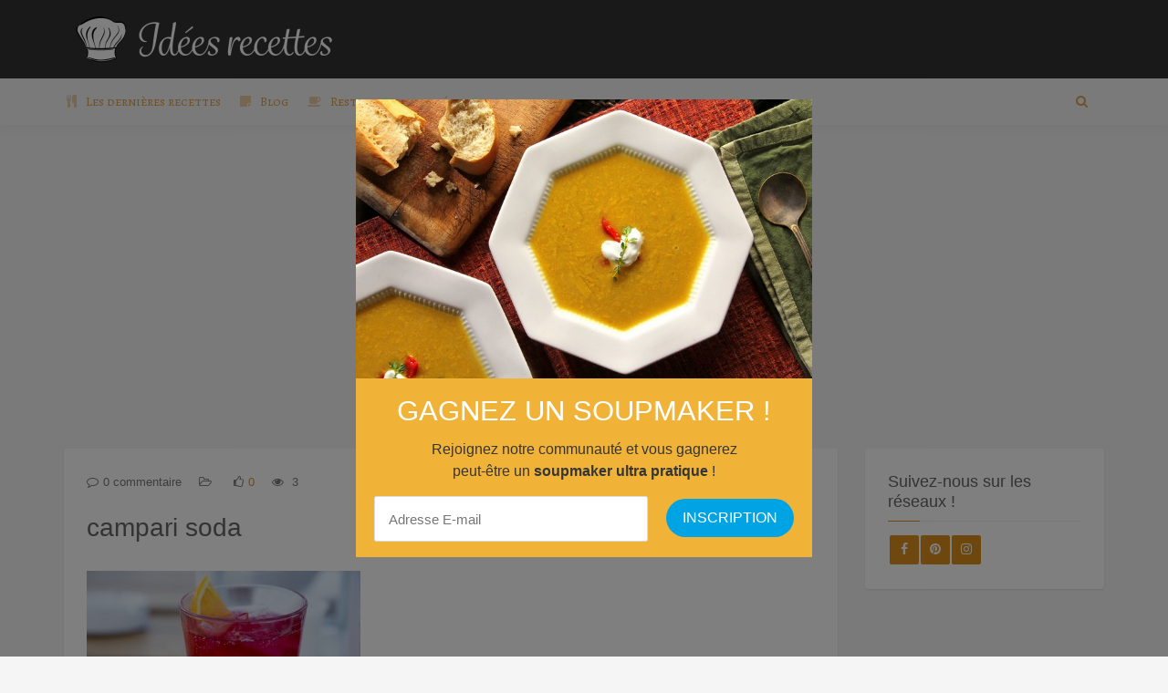

--- FILE ---
content_type: text/html; charset=UTF-8
request_url: https://ideesrecettes.com/recettes/cranberry-campari/campari-soda/
body_size: 9860
content:

<!DOCTYPE html>
<html lang="fr" prefix="og: http://ogp.me/ns#">
<head>
    <meta charset="fr">
    <meta name="viewport" content="width=device-width, initial-scale=1, maximum-scale=1, user-scalable=no">

    <!-- Favicon -->
			<link rel="shortcut icon" type="image/x-icon" href="https://ideesrecettes.com/wp-content/uploads/2018/04/toque-2215717_960_720-1.png">
		
		    		<meta property="og:title" content="campari soda" />
		<meta property="og:image" content="https://ideesrecettes.com/wp-content/uploads/2018/05/campari-soda.jpg" />
		<meta property="og:url" content="https://ideesrecettes.com/recettes/cranberry-campari/campari-soda/" />
		<meta property="og:description" content="<p>campari soda</p>
" />

		<meta name="twitter:title" content="campari soda" />
		<meta name="twitter:description" content="<p>campari soda</p>
" />
		<meta name="twitter:image" content="https://ideesrecettes.com/wp-content/uploads/2018/05/campari-soda.jpg" />
		
	<title>campari soda | Idées recettes</title>

		<!-- All in One SEO 4.7.4.2 - aioseo.com -->
		<meta name="description" content="campari soda" />
		<meta name="robots" content="max-image-preview:large" />
		<link rel="canonical" href="https://ideesrecettes.com/recettes/cranberry-campari/campari-soda/" />
		<meta name="generator" content="All in One SEO (AIOSEO) 4.7.4.2" />
		<meta property="og:locale" content="fr_FR" />
		<meta property="og:site_name" content="Idées recettes |" />
		<meta property="og:type" content="article" />
		<meta property="og:title" content="campari soda | Idées recettes" />
		<meta property="og:url" content="https://ideesrecettes.com/recettes/cranberry-campari/campari-soda/" />
		<meta property="article:published_time" content="2023-04-03T10:44:49+00:00" />
		<meta property="article:modified_time" content="2023-04-03T10:44:58+00:00" />
		<meta name="twitter:card" content="summary" />
		<meta name="twitter:title" content="campari soda | Idées recettes" />
		<script type="application/ld+json" class="aioseo-schema">
			{"@context":"https:\/\/schema.org","@graph":[{"@type":"BreadcrumbList","@id":"https:\/\/ideesrecettes.com\/recettes\/cranberry-campari\/campari-soda\/#breadcrumblist","itemListElement":[{"@type":"ListItem","@id":"https:\/\/ideesrecettes.com\/#listItem","position":1,"name":"Accueil","item":"https:\/\/ideesrecettes.com\/","nextItem":"https:\/\/ideesrecettes.com\/recettes\/cranberry-campari\/campari-soda\/#listItem"},{"@type":"ListItem","@id":"https:\/\/ideesrecettes.com\/recettes\/cranberry-campari\/campari-soda\/#listItem","position":2,"name":"campari soda","previousItem":"https:\/\/ideesrecettes.com\/#listItem"}]},{"@type":"ItemPage","@id":"https:\/\/ideesrecettes.com\/recettes\/cranberry-campari\/campari-soda\/#itempage","url":"https:\/\/ideesrecettes.com\/recettes\/cranberry-campari\/campari-soda\/","name":"campari soda | Id\u00e9es recettes","description":"campari soda","inLanguage":"fr-BE","isPartOf":{"@id":"https:\/\/ideesrecettes.com\/#website"},"breadcrumb":{"@id":"https:\/\/ideesrecettes.com\/recettes\/cranberry-campari\/campari-soda\/#breadcrumblist"},"author":{"@id":"https:\/\/ideesrecettes.com\/author\/laura\/#author"},"creator":{"@id":"https:\/\/ideesrecettes.com\/author\/laura\/#author"},"datePublished":"2023-04-03T12:44:49+02:00","dateModified":"2023-04-03T12:44:58+02:00"},{"@type":"Organization","@id":"https:\/\/ideesrecettes.com\/#organization","name":"Id\u00e9es recettes","url":"https:\/\/ideesrecettes.com\/"},{"@type":"Person","@id":"https:\/\/ideesrecettes.com\/author\/laura\/#author","url":"https:\/\/ideesrecettes.com\/author\/laura\/","name":"Laura Daix","image":{"@type":"ImageObject","@id":"https:\/\/ideesrecettes.com\/recettes\/cranberry-campari\/campari-soda\/#authorImage","url":"https:\/\/secure.gravatar.com\/avatar\/3a04c6e6b88dfef554d60e2bb1c98392?s=96&d=mm&r=g","width":96,"height":96,"caption":"Laura Daix"}},{"@type":"WebSite","@id":"https:\/\/ideesrecettes.com\/#website","url":"https:\/\/ideesrecettes.com\/","name":"Id\u00e9es recettes","inLanguage":"fr-BE","publisher":{"@id":"https:\/\/ideesrecettes.com\/#organization"}}]}
		</script>
		<!-- All in One SEO -->

<link rel='dns-prefetch' href='//fonts.googleapis.com' />
<link rel="alternate" type="application/rss+xml" title="Idées recettes &raquo; Flux" href="https://ideesrecettes.com/feed/" />
<link rel="alternate" type="application/rss+xml" title="Idées recettes &raquo; Flux des commentaires" href="https://ideesrecettes.com/comments/feed/" />
<script type="text/javascript">
/* <![CDATA[ */
window._wpemojiSettings = {"baseUrl":"https:\/\/s.w.org\/images\/core\/emoji\/15.0.3\/72x72\/","ext":".png","svgUrl":"https:\/\/s.w.org\/images\/core\/emoji\/15.0.3\/svg\/","svgExt":".svg","source":{"concatemoji":"https:\/\/ideesrecettes.com\/wp-includes\/js\/wp-emoji-release.min.js?ver=6.6.4"}};
/*! This file is auto-generated */
!function(i,n){var o,s,e;function c(e){try{var t={supportTests:e,timestamp:(new Date).valueOf()};sessionStorage.setItem(o,JSON.stringify(t))}catch(e){}}function p(e,t,n){e.clearRect(0,0,e.canvas.width,e.canvas.height),e.fillText(t,0,0);var t=new Uint32Array(e.getImageData(0,0,e.canvas.width,e.canvas.height).data),r=(e.clearRect(0,0,e.canvas.width,e.canvas.height),e.fillText(n,0,0),new Uint32Array(e.getImageData(0,0,e.canvas.width,e.canvas.height).data));return t.every(function(e,t){return e===r[t]})}function u(e,t,n){switch(t){case"flag":return n(e,"\ud83c\udff3\ufe0f\u200d\u26a7\ufe0f","\ud83c\udff3\ufe0f\u200b\u26a7\ufe0f")?!1:!n(e,"\ud83c\uddfa\ud83c\uddf3","\ud83c\uddfa\u200b\ud83c\uddf3")&&!n(e,"\ud83c\udff4\udb40\udc67\udb40\udc62\udb40\udc65\udb40\udc6e\udb40\udc67\udb40\udc7f","\ud83c\udff4\u200b\udb40\udc67\u200b\udb40\udc62\u200b\udb40\udc65\u200b\udb40\udc6e\u200b\udb40\udc67\u200b\udb40\udc7f");case"emoji":return!n(e,"\ud83d\udc26\u200d\u2b1b","\ud83d\udc26\u200b\u2b1b")}return!1}function f(e,t,n){var r="undefined"!=typeof WorkerGlobalScope&&self instanceof WorkerGlobalScope?new OffscreenCanvas(300,150):i.createElement("canvas"),a=r.getContext("2d",{willReadFrequently:!0}),o=(a.textBaseline="top",a.font="600 32px Arial",{});return e.forEach(function(e){o[e]=t(a,e,n)}),o}function t(e){var t=i.createElement("script");t.src=e,t.defer=!0,i.head.appendChild(t)}"undefined"!=typeof Promise&&(o="wpEmojiSettingsSupports",s=["flag","emoji"],n.supports={everything:!0,everythingExceptFlag:!0},e=new Promise(function(e){i.addEventListener("DOMContentLoaded",e,{once:!0})}),new Promise(function(t){var n=function(){try{var e=JSON.parse(sessionStorage.getItem(o));if("object"==typeof e&&"number"==typeof e.timestamp&&(new Date).valueOf()<e.timestamp+604800&&"object"==typeof e.supportTests)return e.supportTests}catch(e){}return null}();if(!n){if("undefined"!=typeof Worker&&"undefined"!=typeof OffscreenCanvas&&"undefined"!=typeof URL&&URL.createObjectURL&&"undefined"!=typeof Blob)try{var e="postMessage("+f.toString()+"("+[JSON.stringify(s),u.toString(),p.toString()].join(",")+"));",r=new Blob([e],{type:"text/javascript"}),a=new Worker(URL.createObjectURL(r),{name:"wpTestEmojiSupports"});return void(a.onmessage=function(e){c(n=e.data),a.terminate(),t(n)})}catch(e){}c(n=f(s,u,p))}t(n)}).then(function(e){for(var t in e)n.supports[t]=e[t],n.supports.everything=n.supports.everything&&n.supports[t],"flag"!==t&&(n.supports.everythingExceptFlag=n.supports.everythingExceptFlag&&n.supports[t]);n.supports.everythingExceptFlag=n.supports.everythingExceptFlag&&!n.supports.flag,n.DOMReady=!1,n.readyCallback=function(){n.DOMReady=!0}}).then(function(){return e}).then(function(){var e;n.supports.everything||(n.readyCallback(),(e=n.source||{}).concatemoji?t(e.concatemoji):e.wpemoji&&e.twemoji&&(t(e.twemoji),t(e.wpemoji)))}))}((window,document),window._wpemojiSettings);
/* ]]> */
</script>
<link rel='stylesheet' id='recipe-bootstrap-css' href='https://ideesrecettes.com/wp-content/themes/recipe-old/css/bootstrap.min.css?ver=6.6.4' type='text/css' media='all' />
<link rel='stylesheet' id='recipe-awesome-css' href='https://ideesrecettes.com/wp-content/themes/recipe-old/css/font-awesome.min.css?ver=6.6.4' type='text/css' media='all' />
<link rel='stylesheet' id='recipe-icons-css' href='https://ideesrecettes.com/wp-content/themes/recipe-old/css/recipe.css?ver=6.6.4' type='text/css' media='all' />
<link rel='stylesheet' id='recipe-fonts-css' href='//fonts.googleapis.com/css?family=Alegreya+SC%3A400%2C300%2C700%26subset%3Dall&#038;ver=1.0.0' type='text/css' media='all' />
<link rel='stylesheet' id='recipe-magnific-css-css' href='https://ideesrecettes.com/wp-content/themes/recipe-old/css/magnific-popup.css?ver=6.6.4' type='text/css' media='all' />
<link rel='stylesheet' id='recipe-tooltip-css' href='https://ideesrecettes.com/wp-content/themes/recipe-old/css/opentip.css?ver=6.6.4' type='text/css' media='all' />
<link rel='stylesheet' id='recipe-style-css' href='https://ideesrecettes.com/wp-content/themes/recipe-old/style.css?ver=6.6.4' type='text/css' media='all' />
<style id='recipe-style-inline-css' type='text/css'>
/* HEADER */
.top-bar{
	background: ;	
}

.account-action .btn{
	color: }

.account-action .btn:hover{
	background: transparent;
	color: }

/* NAVIGATION */
.nav.navbar-nav li a{
	font-family: "Alegreya SC", sans-serif;
	font-size: ;
}

.nav.navbar-nav > li li{
	border-color: ;
}

.navigation-bar{
	background: #f5f5f5;	
}

.nav.navbar-nav li a{
	color: #dda552;
}

.navbar-toggle,
#navigation .nav.navbar-nav li.open > a,
#navigation .nav.navbar-nav li > a:hover,
#navigation .nav.navbar-nav li > a:focus ,
#navigation .nav.navbar-nav li > a:active,
#navigation .nav.navbar-nav li.current > a,
#navigation .navbar-nav li.current-menu-parent > a, 
#navigation .navbar-nav li.current-menu-ancestor > a, 
#navigation .navbar-nav > li.current-menu-item  > a{
	color: #dd8500;
	background: #f5f5f5;
}

.nav.navbar-nav li li a{
	color: ;
	background: ;
}

#navigation .nav.navbar-nav li > a.main-search:hover, 
#navigation .nav.navbar-nav li > a.main-search:focus,
#navigation .nav.navbar-nav li > a.main-search:active{
	background: transparent;
}

#navigation .nav.navbar-nav li li a:hover,
#navigation .nav.navbar-nav li li a:active,
#navigation .nav.navbar-nav li li a:focus,
#navigation .nav.navbar-nav li.current > a,
#navigation .navbar-nav li li.current-menu-parent > a, 
#navigation .navbar-nav li li.current-menu-ancestor > a, 
#navigation .navbar-nav li li.current-menu-item  > a{
	color: ;
	background: ;
}

/* BODY */
body[class*=" "]{
	background-color: ;
	background-image: url(  );
	font-family: "", sans-serif;
	font-size: ;
	line-height: ;
}

h1,h2,h3,h4,h5,h6{
	font-family: "", sans-serif;
}

h1{
	font-size: ;
	line-height: ;
}

h2{
	font-size: ;
	line-height: ;
}

h3{
	font-size: ;
	line-height: ;
}

h4{
	font-size: ;
	line-height: ;
}

h5{
	font-size: ;
	line-height: ;
}

h6{
	font-size: ;
	line-height: ;
}

/* MAIN COLOR */
a, a:hover, a:focus, a:active, a:visited,
a.grey:hover,
.section-title i,
.blog-title:hover h4, .blog-title:hover h5,
.next-prev a:hover .fa,
.blog-read a, .blog-read a:hover, .blog-read a:active, .blog-read a:visited, .blog-read a:focus, .blog-read a:visited:hover,
.fake-thumb-holder .post-format,
.comment-reply-link:hover,
.category-list .icon,
.widget .category-list li:hover .icon,
.my-menu li.active a, .my-menu li:hover a,
.recipe-actions li:hover, .recipe-actions li:hover a
{
	color: #dd901c;
}

.user-block-overlay{
	background: rgba( 221, 144, 28, 0.2 );	
}

.link-overlay{
	background: rgba( 221, 144, 28, 0.8 );	
}

.my-menu li.active, .my-menu li:hover,
.table-striped > tbody > tr:nth-child(2n+1) > td, .table-striped > tbody > tr:nth-child(2n+1) > th{
	background: rgba( 221, 144, 28, 0.06 );	
}

.single-recipe:not(.author) .nav-tabs li.active:before{
	border-color: #dd901c transparent;
}

blockquote,
.widget-title:after,
.next-prev a:hover .fa
{
	border-color: #dd901c;
}

.my-menu li.active, .my-menu li:hover{
	border-left-color: #dd901c;
}

table th,
.tagcloud a, .btn, a.btn,
.rslides_nav,
.form-submit #submit,
.nav-tabs > li > a:hover,
.nav-tabs>li.active>a, .nav-tabs>li.active>a:hover, .nav-tabs>li.active>a:focus,
.panel-default > .panel-heading a:not(.collapsed),
.category-list li:hover .icon,
.dashboard-item .badge,
.ingredients-list li.checked .fake-checkbox,
.sticky-wrap,
.category-list a:hover .icon
{
	color: #ffffff;
	background-color: #dd901c;
}

@media only screen and ( min-width: 768px ){
	.ingredients-list li:hover .fake-checkbox{
		color: #ffffff;
		background-color: #dd901c;
	}
}

.tagcloud a:hover, .tagcloud a:focus, .tagcloud a:active,
.btn:hover, .btn:focus, .btn:active,
.form-submit #submit:hover, .form-submit #submit:focus, .form-submit #submit:active,
.pagination a.active
{
	color: ;
	background-color: ;
}

.blog-read a, .blog-read a:hover, .blog-read a:active, .blog-read a:visited, .blog-read a:focus, .blog-read a:visited:hover{
	background: #ffffff;
	color: #dd901c;
}

.copyrights{
	background: ;
	color: ;
}

.copyrights-share, .copyrights-share:visited{
	background: ;	
	color: ;
}
</style>
<style id='wp-emoji-styles-inline-css' type='text/css'>

	img.wp-smiley, img.emoji {
		display: inline !important;
		border: none !important;
		box-shadow: none !important;
		height: 1em !important;
		width: 1em !important;
		margin: 0 0.07em !important;
		vertical-align: -0.1em !important;
		background: none !important;
		padding: 0 !important;
	}
</style>
<link rel='stylesheet' id='contact-form-7-css' href='https://ideesrecettes.com/wp-content/plugins/contact-form-7/includes/css/styles.css?ver=6.0' type='text/css' media='all' />
<link rel='stylesheet' id='ppress-frontend-css' href='https://ideesrecettes.com/wp-content/plugins/wp-user-avatar/assets/css/frontend.min.css?ver=4.15.17' type='text/css' media='all' />
<link rel='stylesheet' id='ppress-flatpickr-css' href='https://ideesrecettes.com/wp-content/plugins/wp-user-avatar/assets/flatpickr/flatpickr.min.css?ver=4.15.17' type='text/css' media='all' />
<link rel='stylesheet' id='ppress-select2-css' href='https://ideesrecettes.com/wp-content/plugins/wp-user-avatar/assets/select2/select2.min.css?ver=6.6.4' type='text/css' media='all' />
<script type="text/javascript" src="https://ideesrecettes.com/wp-includes/js/jquery/jquery.min.js?ver=3.7.1" id="jquery-core-js"></script>
<script type="text/javascript" src="https://ideesrecettes.com/wp-includes/js/jquery/jquery-migrate.min.js?ver=3.4.1" id="jquery-migrate-js"></script>
<script type="text/javascript" src="https://ideesrecettes.com/wp-content/plugins/wp-user-avatar/assets/flatpickr/flatpickr.min.js?ver=4.15.17" id="ppress-flatpickr-js"></script>
<script type="text/javascript" src="https://ideesrecettes.com/wp-content/plugins/wp-user-avatar/assets/select2/select2.min.js?ver=4.15.17" id="ppress-select2-js"></script>
<link rel="https://api.w.org/" href="https://ideesrecettes.com/wp-json/" /><link rel="alternate" title="JSON" type="application/json" href="https://ideesrecettes.com/wp-json/wp/v2/media/4194" /><link rel="EditURI" type="application/rsd+xml" title="RSD" href="https://ideesrecettes.com/xmlrpc.php?rsd" />
<meta name="generator" content="WordPress 6.6.4" />
<link rel='shortlink' href='https://ideesrecettes.com/?p=4194' />
<link rel="alternate" title="oEmbed (JSON)" type="application/json+oembed" href="https://ideesrecettes.com/wp-json/oembed/1.0/embed?url=https%3A%2F%2Fideesrecettes.com%2Frecettes%2Fcranberry-campari%2Fcampari-soda%2F" />
<link rel="alternate" title="oEmbed (XML)" type="text/xml+oembed" href="https://ideesrecettes.com/wp-json/oembed/1.0/embed?url=https%3A%2F%2Fideesrecettes.com%2Frecettes%2Fcranberry-campari%2Fcampari-soda%2F&#038;format=xml" />
<meta name="generator" content="Redux 4.5.0" />
<script>
var gaProperty = 'UA-112007804-32';
var disableStr = 'ga-disable-' + gaProperty;
if (document.cookie.indexOf(disableStr + '=true') > -1) {
	window[disableStr] = true;
}
function gaOptout() {
	document.cookie = disableStr + '=true; expires=Thu, 31 Dec 2099 23:59:59 UTC; path=/';
	window[disableStr] = true;
	alert('Das Tracking durch Google Analytics wurde in Ihrem Browser für diese Website deaktiviert.');
}
</script>
<script>
(function(i,s,o,g,r,a,m){i['GoogleAnalyticsObject']=r;i[r]=i[r]||function(){
	(i[r].q=i[r].q||[]).push(arguments)},i[r].l=1*new Date();a=s.createElement(o),
	m=s.getElementsByTagName(o)[0];a.async=1;a.src=g;m.parentNode.insertBefore(a,m)
})(window,document,'script','//www.google-analytics.com/analytics.js','ga');
ga('create', 'UA-112007804-32', 'auto');
ga('set', 'anonymizeIp', true);
ga('send', 'pageview');
</script>
<!-- <script src="https://js.gleam.io/oi-EKgwqdgi.js" async="async"></script> -->
<script src="https://hq.volomedia.com/vm-maydjy.js" async="async"></script>

<!-- TradeDoubler site verification 3050150 -->
<meta name="verification" content="7a6fdafbd2ae52168bcc81e8aefc5439" />
<meta name="verification" content="dc543fbf2455b9c1f78e6f3c6b9d7140" />

<script async src="//pagead2.googlesyndication.com/pagead/js/adsbygoogle.js"></script>
<script>
     (adsbygoogle = window.adsbygoogle || []).push({
          google_ad_client: "ca-pub-7397836373872926",
          enable_page_level_ads: true
     });
</script>

<script type="text/javascript">var ajaxurl = 'https://ideesrecettes.com/wp-admin/admin-ajax.php';</script><link rel="icon" href="https://ideesrecettes.com/wp-content/uploads/2018/04/cropped-toque-2215717_960_720-32x32.png" sizes="32x32" />
<link rel="icon" href="https://ideesrecettes.com/wp-content/uploads/2018/04/cropped-toque-2215717_960_720-192x192.png" sizes="192x192" />
<link rel="apple-touch-icon" href="https://ideesrecettes.com/wp-content/uploads/2018/04/cropped-toque-2215717_960_720-180x180.png" />
<meta name="msapplication-TileImage" content="https://ideesrecettes.com/wp-content/uploads/2018/04/cropped-toque-2215717_960_720-270x270.png" />
		<style type="text/css" id="wp-custom-css">
			.avatar, 
.recipe-avatar, 
.single-nutritions li:last-child {
	display: none;
}

.main-slider {
	position: relative;
	overflow: hidden;
	max-height: 50vh;
}


.slide-item-img {
	height: 50vh;
	width: 100%;
	background-position: 50%;
	background-size: cover;
}

.steps-list {
	margin-top: -20px;
}

.member-block {
	display: none;
}

.navigation-bar {
	margin-bottom: 0;
}

.owl-buttons {
	width: 100%;
	position: absolute;
	top: 25vh;
	z-index: 10;
}

.owl-prev {
	position: absolute;
	left: 20px;
}

.owl-next {
	position: absolute;
	right: 20px;
}

.slider-caption {
	z-index: 20;
	bottom: -400px;
	height: 207px;
}

.recipe-meta, 
.slider-excerpt,
.slider-caption-overlay {
	display: none;
}

.main-caption-content {
	background: rgba( 255, 255, 255, 0.1 );
}

.main-caption-content h1, .main-caption-content a {
	font-size: 35px;
}		</style>
		</head>
<body class="attachment attachment-template-default single single-attachment postid-4194 attachmentid-4194 attachment-jpeg">
<!-- ==================================================================================================================================
TOP BAR
======================================================================================================================================= -->

<section class="top-bar">
	<div class="container">
		<div class="flex-wrap">
			<div class="flex-left">
							
					<a href="https://ideesrecettes.com" class="logo">
						<img class="img-responsve" src="https://ideesrecettes.com/wp-content/uploads/2018/06/idées-recettes-logo-2-e1529497625775.png" alt="" height="66" width="300"/>
					</a>
							</div>
					</div>
	</div>
</section>

	
<section class="navigation-bar white-block">
	<div class="container">
		<div class="row">
			<div class="col-md-12">
				<div id="navigation">
					<button class="navbar-toggle button-white menu" data-toggle="collapse" data-target=".navbar-collapse">
						<span class="sr-only">Toggle navigation</span>
						<i class="fa fa-bars fa-3x"></i>
					</button>
					<button class="navbar-toggle button-white menu small-search-toggle" data-toggle="collapse" data-target=".search-collapse">
						<i class="fa fa-search fa-3x"></i>
					</button>
					<div class="collapse search-collapse">
						<form method="get" action="https://ideesrecettes.com/search-page/">
							<input type="text" name="mots-cle" />
						</form>
					</div>
					<div class="navbar navbar-default" role="navigation">
						<div class="collapse navbar-collapse">
							<ul class="nav navbar-nav"><li id="menu-item-158" class="menu-item menu-item-type-post_type menu-item-object-page menu-item-home menu-item-158"><a href="https://ideesrecettes.com/"><i class="menu-icon fa fa-cutlery"></i>Les dernières recettes</a></li>
<li id="menu-item-157" class="menu-item menu-item-type-post_type menu-item-object-page current_page_parent menu-item-157"><a href="https://ideesrecettes.com/blog/"><i class="menu-icon fa fa-sticky-note"></i>Blog</a></li>
<li id="menu-item-1047" class="menu-item menu-item-type-custom menu-item-object-custom menu-item-has-children menu-item-1047 dropdown"><a href="#" data-toggle="dropdown" class="dropdown-toggle" data-hover="dropdown" aria-haspopup="true"><i class="menu-icon fa fa-coffee"></i>Restaurants et cafés <i class="fa fa-angle-down"></i></a>
<ul role="menu" class=" dropdown-menu">
	<li id="menu-item-1046" class="menu-item menu-item-type-post_type menu-item-object-page menu-item-1046"><a href="https://ideesrecettes.com/restaurants-et-cafes/the-sister-cafe/">The Sister Café</a></li>
</ul>
</li>

															<li>
																<form method="get" action="https://ideesrecettes.com/search-page/">
																	<input type="text" name="mots-cle" class="main-search-input"/>
																</form>
																<a href="javascript:;" class="main-search">
																	<i class="fa fa-search"></i>
																</a>
															</li></ul>						</div>
					</div>
				</div>
			</div>			
		</div>
	</div>
</section>
	<center>
	<script async src="//pagead2.googlesyndication.com/pagead/js/adsbygoogle.js"></script>
<!-- IdeesRecettes.com Header Responsive -->
<ins class="adsbygoogle"
     style="display:block"
     data-ad-client="ca-pub-7397836373872926"
     data-ad-slot="9055812268"
     data-ad-format="auto"
     data-full-width-responsive="true"></ins>
<script>
(adsbygoogle = window.adsbygoogle || []).push({});
</script>
	</center><section class="single-blog">
	<input type="hidden" name="post-id" value="4194">
	<div class="container">
		<div class="row">
			<div class="col-md-9">
				<div class="white-block single-item">
					<div class="blog-media">
																	</div>
					<div class="content-inner">
						<ul class="list-unstyled list-inline post-meta">
							<li class="single-small-time" title="Date de création">
								<i class="fa fa-calendar-o"></i>3 avril 2023							</li>
							<li title="Nombre de commentaires">
								<i class="fa fa-comment-o"></i>0 commentaire							</li>
							
							</li>
							<li title="Catégories">
								<i class="fa fa-folder-open-o"></i> 							</li>
							<li title="Nombre de likes">
								<i class="fa fa-thumbs-o-up"></i><a href="javascript:;" class="post-like" data-post_id="4194"><span class="like-count">0</span></a>
							</li>
							<li title="Nombre de vues">
								<i class="fa fa-eye"></i> 3							</li>
						</ul>

						<h3 class="post-title">campari soda</h3>
						
						<div class="post-content clearfix">
							<p class="attachment"><a href='https://ideesrecettes.com/wp-content/uploads/2018/05/campari-soda.jpg'><img fetchpriority="high" decoding="async" width="300" height="203" src="https://ideesrecettes.com/wp-content/uploads/2018/05/campari-soda-300x203.jpg" class="attachment-medium size-medium" alt="campari soda" srcset="https://ideesrecettes.com/wp-content/uploads/2018/05/campari-soda-300x203.jpg 300w, https://ideesrecettes.com/wp-content/uploads/2018/05/campari-soda.jpg 640w" sizes="(max-width: 300px) 100vw, 300px" /></a></p>
<p>campari soda</p>
							
						</div>
						<hr />
							<div class="post-share">
					<a href="https://www.facebook.com/sharer/sharer.php?u=https%3A%2F%2Fideesrecettes.com%2Frecettes%2Fcranberry-campari%2Fcampari-soda%2F" class="share facebook" target="_blank" title="Partager sur Facebook"><i class="fa fa-facebook fa-fw"></i></a>
							<a href="https://twitter.com/intent/tweet?source=Idées recettes&amp;text=https%3A%2F%2Fideesrecettes.com%2Frecettes%2Fcranberry-campari%2Fcampari-soda%2F" class="share twitter" target="_blank" title="Partager sur Twitter"><i class="fa fa-twitter fa-fw"></i></a>
							<a href="https://plus.google.com/share?url=https%3A%2F%2Fideesrecettes.com%2Frecettes%2Fcranberry-campari%2Fcampari-soda%2F" class="share google" target="_blank" title="Partager sur Google+"><i class="fa fa-google fa-fw"></i></a>
									<a href="https://www.tumblr.com/share/link?url=https%3A%2F%2Fideesrecettes.com%2Frecettes%2Fcranberry-campari%2Fcampari-soda%2F&amp;name=campari%20soda&amp;description=campari%20soda" class="share tumblr" target="_blank" title="Partager sur Tumblr"><i class="fa fa-tumblr fa-fw"></i></a>
			</div>
					</div>
				</div>

						
				
												
				
			</div>
			<div class="col-md-3">
				<div class="white-block member-block single-post">
					<div class="member-avatar">
													<img src="https://secure.gravatar.com/avatar/3a04c6e6b88dfef554d60e2bb1c98392?s=150&#038;d=mm&#038;r=g" class="img-responsive" alt="author"/>
												
					</div>
					<div class="memeber-holder">
						<a href="https://ideesrecettes.com/author/laura/" class="blog-title">
							<h5>Par Laura Daix</h5>
						</a>
						<ul class="list-unstyled post-meta">
							<li>
								A écrit : 92 posts							</li>
						</ul>
					</div>
				</div>			

				<div class="widget white-block clearfix widget_widget_social" ><div class="widget-title-wrap"><h5 class="widget-title">Suivez-nous sur les réseaux !</h5></div><div class="widget-social"><a href="https://www.facebook.com/ideesrecettescom" target="_blank" class="btn"><span class="fa fa-facebook"></span></a><a href="https://www.pinterest.com/ideesrecettescom/" target="_blank" class="btn"><span class="fa fa-pinterest"></span></a><a href="https://www.instagram.com/idees.recettes/" target="_blank" class="btn"><span class="fa fa-instagram"></span></a></div></div>			</div>
		</div>
	</div>
</section>
<a href="javascript:;" class="to_top btn">
	<span class="fa fa-angle-up"></span>
</a>

<center>

	<script async src="//pagead2.googlesyndication.com/pagead/js/adsbygoogle.js"></script>
<!-- IdeesRecettes.com Footer Responsive -->
<ins class="adsbygoogle"
     style="display:block"
     data-ad-client="ca-pub-7397836373872926"
     data-ad-slot="9435086215"
     data-ad-format="auto"
     data-full-width-responsive="true"></ins>
<script>
(adsbygoogle = window.adsbygoogle || []).push({});
</script>

</center>
	<section class="footer_widget_section">
		<div class="container">
			<div class="row">
				<div class="col-md-3">
					<div class="widget white-block clearfix widget_tag_cloud" ><div class="widget-title-wrap"><h5 class="widget-title">Quelle cuisine ?</h5></div><div class="tagcloud"><a href="https://ideesrecettes.com/cuisine/africain/" class="tag-cloud-link tag-link-642 tag-link-position-1" style="font-size: 14px;">Africain</a>
<a href="https://ideesrecettes.com/cuisine/allemande/" class="tag-cloud-link tag-link-27 tag-link-position-2" style="font-size: 14px;">Allemande</a>
<a href="https://ideesrecettes.com/cuisine/americaine/" class="tag-cloud-link tag-link-21 tag-link-position-3" style="font-size: 14px;">Américaine</a>
<a href="https://ideesrecettes.com/cuisine/anglaise/" class="tag-cloud-link tag-link-1087 tag-link-position-4" style="font-size: 14px;">Anglaise</a>
<a href="https://ideesrecettes.com/cuisine/asiatique/" class="tag-cloud-link tag-link-16 tag-link-position-5" style="font-size: 14px;">Asiatique</a>
<a href="https://ideesrecettes.com/cuisine/belge/" class="tag-cloud-link tag-link-18 tag-link-position-6" style="font-size: 14px;">Belge</a>
<a href="https://ideesrecettes.com/cuisine/bresilienne/" class="tag-cloud-link tag-link-118 tag-link-position-7" style="font-size: 14px;">Brésilienne</a>
<a href="https://ideesrecettes.com/cuisine/chinoise/" class="tag-cloud-link tag-link-25 tag-link-position-8" style="font-size: 14px;">Chinoise</a>
<a href="https://ideesrecettes.com/cuisine/cubaine/" class="tag-cloud-link tag-link-680 tag-link-position-9" style="font-size: 14px;">Cubaine</a>
<a href="https://ideesrecettes.com/cuisine/espagnole/" class="tag-cloud-link tag-link-20 tag-link-position-10" style="font-size: 14px;">Espagnole</a>
<a href="https://ideesrecettes.com/cuisine/francaise/" class="tag-cloud-link tag-link-19 tag-link-position-11" style="font-size: 14px;">Française</a>
<a href="https://ideesrecettes.com/cuisine/grecque/" class="tag-cloud-link tag-link-23 tag-link-position-12" style="font-size: 14px;">Grecque</a>
<a href="https://ideesrecettes.com/cuisine/hollandaise/" class="tag-cloud-link tag-link-1137 tag-link-position-13" style="font-size: 14px;">Hollandaise</a>
<a href="https://ideesrecettes.com/cuisine/hongroise/" class="tag-cloud-link tag-link-593 tag-link-position-14" style="font-size: 14px;">Hongroise</a>
<a href="https://ideesrecettes.com/cuisine/international/" class="tag-cloud-link tag-link-2 tag-link-position-15" style="font-size: 14px;">Internationale</a>
<a href="https://ideesrecettes.com/cuisine/irlandais/" class="tag-cloud-link tag-link-649 tag-link-position-16" style="font-size: 14px;">Irlandais</a>
<a href="https://ideesrecettes.com/cuisine/italienne/" class="tag-cloud-link tag-link-17 tag-link-position-17" style="font-size: 14px;">Italienne</a>
<a href="https://ideesrecettes.com/cuisine/japonaise/" class="tag-cloud-link tag-link-24 tag-link-position-18" style="font-size: 14px;">Japonaise</a>
<a href="https://ideesrecettes.com/cuisine/marocaine/" class="tag-cloud-link tag-link-28 tag-link-position-19" style="font-size: 14px;">Marocaine</a>
<a href="https://ideesrecettes.com/cuisine/mediterraneenne/" class="tag-cloud-link tag-link-15 tag-link-position-20" style="font-size: 14px;">Mediterranéenne</a>
<a href="https://ideesrecettes.com/cuisine/mexicaine/" class="tag-cloud-link tag-link-22 tag-link-position-21" style="font-size: 14px;">Mexicaine</a>
<a href="https://ideesrecettes.com/cuisine/orientale/" class="tag-cloud-link tag-link-29 tag-link-position-22" style="font-size: 14px;">Orientale</a>
<a href="https://ideesrecettes.com/cuisine/porto-ricaine/" class="tag-cloud-link tag-link-122 tag-link-position-23" style="font-size: 14px;">Porto Ricaine</a>
<a href="https://ideesrecettes.com/cuisine/portugaise/" class="tag-cloud-link tag-link-663 tag-link-position-24" style="font-size: 14px;">Portugaise</a>
<a href="https://ideesrecettes.com/cuisine/russe/" class="tag-cloud-link tag-link-892 tag-link-position-25" style="font-size: 14px;">Russe</a>
<a href="https://ideesrecettes.com/cuisine/thailandaise/" class="tag-cloud-link tag-link-26 tag-link-position-26" style="font-size: 14px;">Thaïlandaise</a></div>
</div>				</div>
				<div class="col-md-3">
					<div class="widget white-block clearfix widget_widget_recipe_categories" ><div class="widget-title-wrap"><h5 class="widget-title">Que recherchez-vous ?</h5></div><ul class="list-unstyled category-list"><li>
							<span class="icon icon_110"></span>
							<a href="https://ideesrecettes.com/search-page/?categorie=cocktails">
								Cocktails et bouchées apéritives
							</a>
						  </li><li>
							<span class="icon icon_134"></span>
							<a href="https://ideesrecettes.com/search-page/?categorie=desserts">
								Desserts
							</a>
						  </li><li>
							<span class="icon icon_132"></span>
							<a href="https://ideesrecettes.com/search-page/?categorie=entrees">
								Entrées
							</a>
						  </li><li>
							<span class="icon icon_176"></span>
							<a href="https://ideesrecettes.com/search-page/?categorie=plats-principaux">
								Plats principaux
							</a>
						  </li><li>
							<span class="icon icon_46"></span>
							<a href="https://ideesrecettes.com/search-page/?categorie=salades">
								Salades
							</a>
						  </li><li>
							<span class="icon icon_193"></span>
							<a href="https://ideesrecettes.com/search-page/?categorie=soupes">
								Soupes
							</a>
						  </li></ul></div>				</div>
				<div class="col-md-3">
					<div class="widget white-block clearfix widget_widget_social" ><div class="widget-title-wrap"><h5 class="widget-title">Suivez-nous sur les réseaux !</h5></div><div class="widget-social"><a href="https://www.facebook.com/ideesrecettescom" target="_blank" class="btn"><span class="fa fa-facebook"></span></a><a href="https://www.pinterest.com/ideesrecettescom/" target="_blank" class="btn"><span class="fa fa-pinterest"></span></a><a href="https://www.instagram.com/idees.recettes/" target="_blank" class="btn"><span class="fa fa-instagram"></span></a></div></div><div class="widget white-block clearfix widget_text" ><div class="widget-title-wrap"><h5 class="widget-title">Nos partenaires</h5></div>			<div class="textwidget"><p><a href="https://www.thesistercafe-brussels.com/" target="_blank" rel="noopener">The Sister Café</a><br />
<a href="http://www.gratuit.be">Gratuit.be</a><br />
<a href="http://www.meilleursconcours.be/" target="_blank" rel="external noopener noreferrer" data-wpel-link="external">Meilleursconcours.be</a><br />
<a href="http://www.xn--prt-gma.be/" target="_blank" rel="external noopener noreferrer" data-wpel-link="external">Prêt.be</a><br />
<a href="http://www.xn--marchs-de-nol-fhb1b.com/" target="_blank" rel="external noopener noreferrer" data-wpel-link="external">Marchés-de-Noël.com</a><br />
<a href="http://www.superlastminutes.be/fr" target="_blank" rel="external noopener noreferrer" data-wpel-link="external">SuperLastMinutes.be/fr</a><br />
<a href="http://www.eurodisneyparis.be/" target="_blank" rel="external noopener noreferrer" data-wpel-link="external">Eurodisneyparis.be</a><br />
<a href="http://www.xn--cartes-de-crdit-mnb.be/" target="_blank" rel="external noopener noreferrer" data-wpel-link="external">Cartes-de-crédit.be</a><br />
<a href="https://sitesderencontresbelges.be/" target="_blank" rel="external noopener noreferrer" data-wpel-link="external">Sitesderencontresbelges.be</a><br />
<a href="http://prets.be/" target="_blank" rel="external noopener noreferrer" data-wpel-link="external">Prets.be</a><br />
<a href="Comparateurassurances.be" target="_blank" rel="noopener">Comparateurassurances.be</a><br />
<a href="Carencevitamines.com" target="_blank" rel="noopener">Carencevitamines.com</a><br />
<a href="Symptomes-maladies.com" target="_blank" rel="noopener">Symptomes-maladies.com</a></p>
</div>
		</div>				</div>
				<div class="col-md-3">
					<div class="widget white-block clearfix widget_nav_menu" ><div class="menu-bas-de-page-container"><ul id="menu-bas-de-page" class="menu"><li id="menu-item-148" class="menu-item menu-item-type-post_type menu-item-object-page menu-item-148"><a href="https://ideesrecettes.com/contact/">Contact</a></li>
<li id="menu-item-150" class="menu-item menu-item-type-post_type menu-item-object-page menu-item-150"><a href="https://ideesrecettes.com/politique-de-confidentialite/">Politique de confidentialité</a></li>
<li id="menu-item-259" class="menu-item menu-item-type-post_type menu-item-object-page menu-item-259"><a href="https://ideesrecettes.com/newsletter/">Newsletter</a></li>
<li id="menu-item-260" class="menu-item menu-item-type-post_type menu-item-object-page menu-item-260"><a href="https://ideesrecettes.com/avertissement/">Avertissement</a></li>
<li id="menu-item-261" class="menu-item menu-item-type-post_type menu-item-object-page menu-item-261"><a href="https://ideesrecettes.com/publicite/">Publicité</a></li>
</ul></div></div>				</div>				
			</div>
		</div>
	</section>
	
	<section class="copyrights">
		<div class="container">
			<div class="row">
				<div class="col-md-8">
					<p>Copyright © 2025 Marque et domaine : propriété de Internet Ventures. Site web géré par Volo Media.</p>
				</div>
				<div class="col-md-4">
					<p class="text-right">			
												<a href="https://www.facebook.com/ideesrecettescom" class="copyrights-share" target="_blank">
							<i class="fa fa-facebook"></i>
						</a>
						
						
						
						
										

												<a href="https://www.pinterest.com/ideesrecettescom/" class="copyrights-share" target="_blank">
							<i class="fa fa-pinterest"></i>
						</a>
							

												<a href="https://www.instagram.com/idees.recettes" class="copyrights-share" target="_blank">
							<i class="fa fa-instagram"></i>
						</a>
							
					</p>
				</div>
			</div>
		</div>
	</section>

<script type="text/javascript" src="https://ideesrecettes.com/wp-content/themes/recipe-old/js/bootstrap.min.js?ver=6.6.4" id="recipe-bootstrap-js"></script>
<script type="text/javascript" src="https://ideesrecettes.com/wp-content/themes/recipe-old/js/responsiveslides.min.js?ver=6.6.4" id="recipe-responsiveslides-js"></script>
<script type="text/javascript" src="https://ideesrecettes.com/wp-content/themes/recipe-old/js/modernizr.js?ver=6.6.4" id="recipe-modernizr-js"></script>
<script type="text/javascript" src="https://ideesrecettes.com/wp-content/themes/recipe-old/js/jquery.magnific-popup.min.js?ver=6.6.4" id="recipe-magnific-js"></script>
<script type="text/javascript" src="https://ideesrecettes.com/wp-content/themes/recipe-old/js/opentip.js?ver=6.6.4" id="recipe-tooltip-js"></script>
<script type="text/javascript" src="https://ideesrecettes.com/wp-content/themes/recipe-old/js/adapter-jquery.js?ver=6.6.4" id="recipe-tooltip-adapter-js"></script>
<script type="text/javascript" id="recipe-custom-js-extra">
/* <![CDATA[ */
var recipe_data = {"search_lang":"Search for recipes...","not_found_lang":"No matching found...","enable_sticky":"yes"};
/* ]]> */
</script>
<script type="text/javascript" src="https://ideesrecettes.com/wp-content/themes/recipe-old/js/custom.js?ver=6.6.4" id="recipe-custom-js"></script>
<script type="text/javascript" src="https://ideesrecettes.com/wp-includes/js/dist/hooks.min.js?ver=2810c76e705dd1a53b18" id="wp-hooks-js"></script>
<script type="text/javascript" src="https://ideesrecettes.com/wp-includes/js/dist/i18n.min.js?ver=5e580eb46a90c2b997e6" id="wp-i18n-js"></script>
<script type="text/javascript" id="wp-i18n-js-after">
/* <![CDATA[ */
wp.i18n.setLocaleData( { 'text direction\u0004ltr': [ 'ltr' ] } );
/* ]]> */
</script>
<script type="text/javascript" src="https://ideesrecettes.com/wp-content/plugins/contact-form-7/includes/swv/js/index.js?ver=6.0" id="swv-js"></script>
<script type="text/javascript" id="contact-form-7-js-before">
/* <![CDATA[ */
var wpcf7 = {
    "api": {
        "root": "https:\/\/ideesrecettes.com\/wp-json\/",
        "namespace": "contact-form-7\/v1"
    }
};
/* ]]> */
</script>
<script type="text/javascript" src="https://ideesrecettes.com/wp-content/plugins/contact-form-7/includes/js/index.js?ver=6.0" id="contact-form-7-js"></script>
<script type="text/javascript" id="ta_main_js-js-extra">
/* <![CDATA[ */
var thirsty_global_vars = {"home_url":"\/\/ideesrecettes.com","ajax_url":"https:\/\/ideesrecettes.com\/wp-admin\/admin-ajax.php","link_fixer_enabled":"yes","link_prefix":"link","link_prefixes":{"0":"recommends","2":"link"},"post_id":"4194","enable_record_stats":"yes","enable_js_redirect":"yes","disable_thirstylink_class":""};
/* ]]> */
</script>
<script type="text/javascript" src="https://ideesrecettes.com/wp-content/plugins/thirstyaffiliates/js/app/ta.js?ver=3.11.2" id="ta_main_js-js"></script>
<script type="text/javascript" id="ppress-frontend-script-js-extra">
/* <![CDATA[ */
var pp_ajax_form = {"ajaxurl":"https:\/\/ideesrecettes.com\/wp-admin\/admin-ajax.php","confirm_delete":"Are you sure?","deleting_text":"Deleting...","deleting_error":"An error occurred. Please try again.","nonce":"9dac59a097","disable_ajax_form":"false","is_checkout":"0","is_checkout_tax_enabled":"0","is_checkout_autoscroll_enabled":"true"};
/* ]]> */
</script>
<script type="text/javascript" src="https://ideesrecettes.com/wp-content/plugins/wp-user-avatar/assets/js/frontend.min.js?ver=4.15.17" id="ppress-frontend-script-js"></script>
<script defer src="https://static.cloudflareinsights.com/beacon.min.js/vcd15cbe7772f49c399c6a5babf22c1241717689176015" integrity="sha512-ZpsOmlRQV6y907TI0dKBHq9Md29nnaEIPlkf84rnaERnq6zvWvPUqr2ft8M1aS28oN72PdrCzSjY4U6VaAw1EQ==" data-cf-beacon='{"version":"2024.11.0","token":"b0667e3c3d094141809928e6ed60104b","r":1,"server_timing":{"name":{"cfCacheStatus":true,"cfEdge":true,"cfExtPri":true,"cfL4":true,"cfOrigin":true,"cfSpeedBrain":true},"location_startswith":null}}' crossorigin="anonymous"></script>
</body>
</html>

--- FILE ---
content_type: text/html; charset=utf-8
request_url: https://www.google.com/recaptcha/api2/aframe
body_size: 266
content:
<!DOCTYPE HTML><html><head><meta http-equiv="content-type" content="text/html; charset=UTF-8"></head><body><script nonce="4tpwE4D-nOSBgrXhNT_gmA">/** Anti-fraud and anti-abuse applications only. See google.com/recaptcha */ try{var clients={'sodar':'https://pagead2.googlesyndication.com/pagead/sodar?'};window.addEventListener("message",function(a){try{if(a.source===window.parent){var b=JSON.parse(a.data);var c=clients[b['id']];if(c){var d=document.createElement('img');d.src=c+b['params']+'&rc='+(localStorage.getItem("rc::a")?sessionStorage.getItem("rc::b"):"");window.document.body.appendChild(d);sessionStorage.setItem("rc::e",parseInt(sessionStorage.getItem("rc::e")||0)+1);localStorage.setItem("rc::h",'1769291190540');}}}catch(b){}});window.parent.postMessage("_grecaptcha_ready", "*");}catch(b){}</script></body></html>